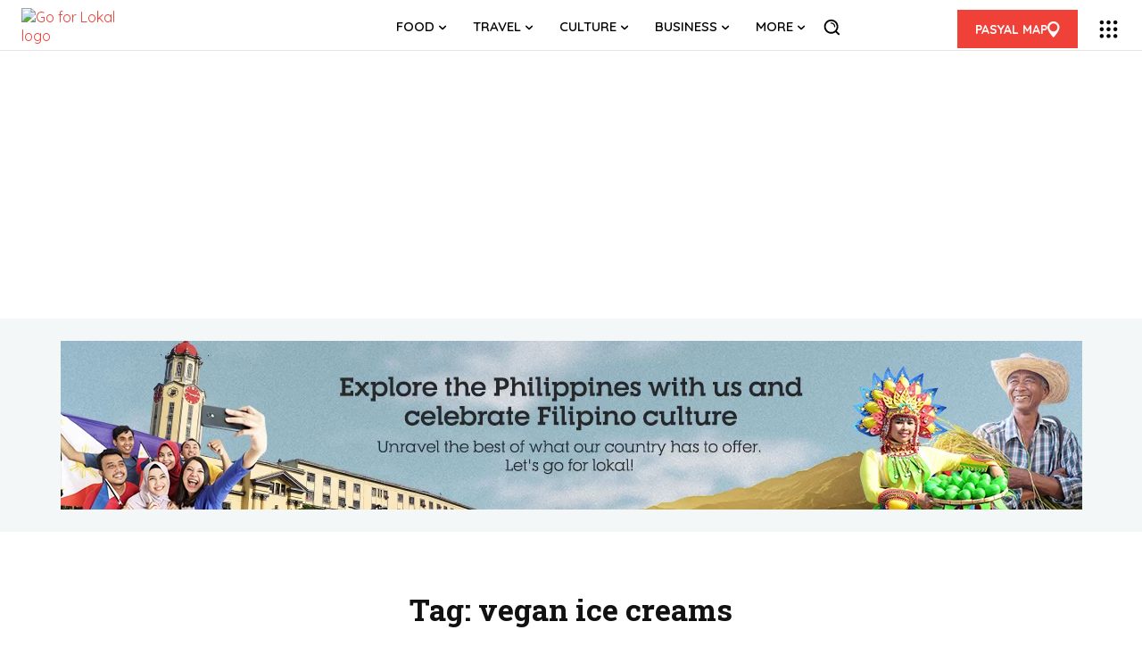

--- FILE ---
content_type: text/html; charset=utf-8
request_url: https://www.google.com/recaptcha/api2/aframe
body_size: 259
content:
<!DOCTYPE HTML><html><head><meta http-equiv="content-type" content="text/html; charset=UTF-8"></head><body><script nonce="2erNKVJYX_RDE2KiZ66hOA">/** Anti-fraud and anti-abuse applications only. See google.com/recaptcha */ try{var clients={'sodar':'https://pagead2.googlesyndication.com/pagead/sodar?'};window.addEventListener("message",function(a){try{if(a.source===window.parent){var b=JSON.parse(a.data);var c=clients[b['id']];if(c){var d=document.createElement('img');d.src=c+b['params']+'&rc='+(localStorage.getItem("rc::a")?sessionStorage.getItem("rc::b"):"");window.document.body.appendChild(d);sessionStorage.setItem("rc::e",parseInt(sessionStorage.getItem("rc::e")||0)+1);localStorage.setItem("rc::h",'1768737799003');}}}catch(b){}});window.parent.postMessage("_grecaptcha_ready", "*");}catch(b){}</script></body></html>

--- FILE ---
content_type: text/css
request_url: https://www.goforlokal.com/wp/wp-content/themes/wazile-goforlokal/style.css?ver=12.7.3c
body_size: -9
content:
/*
THEME NAME:     Wazile - Go for Lokal
THEME URI:      https://www.wazile.com
DESCRIPTION:    Customized by Wazile
AUTHOR:         WAZILE
AUTHOR URI:     https://www.wazile.com
TEMPLATE:       Newspaper
VERSION:        1.0.0
LICENSE:        Creative Commons
LICENSE URI:    http://creativecommons.org/licenses/by/4.0/
*/


/*  ----------------------------------------------------------------------------
    This file will load automatically when the child theme is active. You can use it
    for custom CSS.
*/
